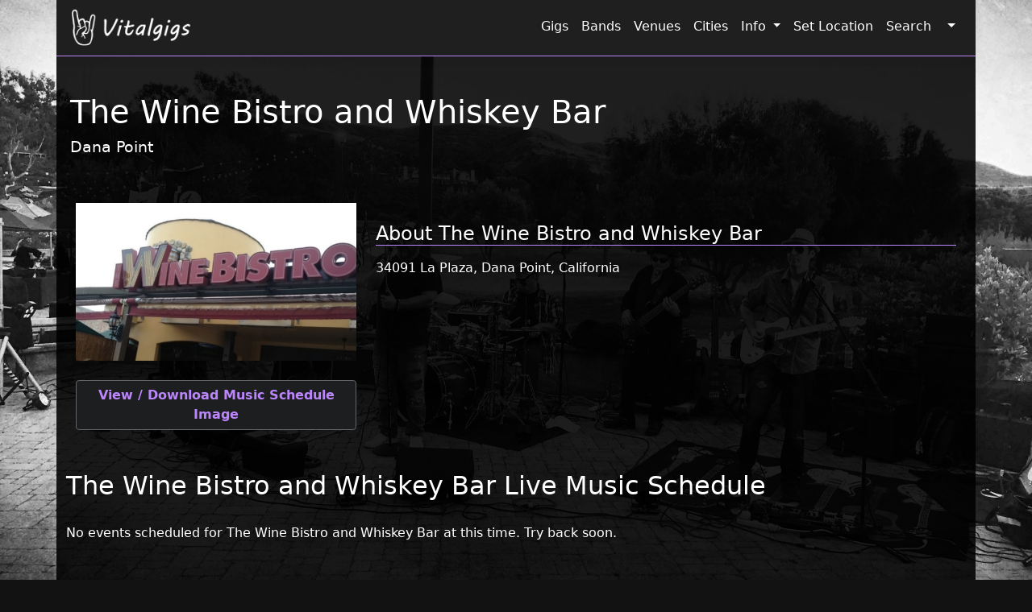

--- FILE ---
content_type: text/html; charset=utf-8
request_url: https://vitalgigs.com/venues/the-wine-bistro-and-whiskey-bar
body_size: 29499
content:

<!DOCTYPE html>
<html lang="en" xmlns="http://www.w3.org/1999/xhtml" xmlns:fb="http://ogp.me/ns/fb#">
<head>
    <title>Vitalgigs ~ The Wine Bistro and Whiskey Bar Live Music Schedule</title>
    <meta charset="utf-8" />
    <meta name="viewport" content="width=device-width, initial-scale=1.0, maximum-scale=1.0, user-scalable=no">
    <meta http-equiv="ScreenOrientation" content="autoRotate:disabled">


    <meta property="og:image" content="https://www.vitalgigs.com/images/venues/uploads/0fffd86f-12c5-44ac-af87-907b25e25d98_profilePic.jpg" />
    <meta property="og:image:width" content="384" />
    <meta property="og:image:height" content="384" />

    <meta property="og:type" content="website" />
    <meta property="og:title" content="The Wine Bistro and Whiskey Bar Live Music Schedule ~ Vitalgigs" />
    <meta property="og:description" content="" />    



    <link href="https://cdn.jsdelivr.net/npm/bootstrap@5.0.2/dist/css/bootstrap.min.css" rel="stylesheet" integrity="sha384-EVSTQN3/azprG1Anm3QDgpJLIm9Nao0Yz1ztcQTwFspd3yD65VohhpuuCOmLASjC" crossorigin="anonymous">
    <link rel="stylesheet" href="https://cdn.jsdelivr.net/npm/bootstrap-icons@1.5.0/font/bootstrap-icons.css">
    <link rel="stylesheet" href="https://cdnjs.cloudflare.com/ajax/libs/cropperjs/1.5.12/cropper.css" />
    <link href="/css/select2.css" rel="stylesheet" />
    <link href="/css/bootstrap-datetimepicker.css" rel="stylesheet" />
    <link rel="stylesheet" href="/css/modals.css" />
    <link rel="stylesheet" href="/css/site.css" />
    <link rel="stylesheet" href="/css/mobile.css" />

    <link rel="apple-touch-icon" sizes="180x180" href="/images/apple-touch-icon.png">
    <link rel="icon" type="image/png" sizes="32x32" href="/images/favicon-32x32.png">
    <link rel="icon" type="image/png" sizes="16x16" href="/images/favicon-16x16.png">
    <link rel="manifest" href="/images/site.webmanifest">
    <link rel="mask-icon" href="/images/safari-pinned-tab.svg" color="#5bbad5">
    <meta name="msapplication-TileColor" content="#da532c">
    <meta name="theme-color" content="#ffffff">

    

    <!-- Fonts -->
    <link href='https://fonts.googleapis.com/css?family=Finger+Paint' rel='stylesheet' type='text/css'>
    <link href='https://fonts.googleapis.com/css?family=Poppins:400,500,600' rel='stylesheet' type='text/css'>
    <link href='https://fonts.googleapis.com/css?family=Ubuntu:400,400italic' rel='stylesheet' type='text/css'>

    <script src="https://kit.fontawesome.com/61a7b9074e.js" crossorigin="anonymous"></script>

        <script>
            (function (i, s, o, g, r, a, m) {
                i['GoogleAnalyticsObject'] = r; i[r] = i[r] || function () {
                    (i[r].q = i[r].q || []).push(arguments)
                }, i[r].l = 1 * new Date(); a = s.createElement(o),
                    m = s.getElementsByTagName(o)[0]; a.async = 1; a.src = g; m.parentNode.insertBefore(a, m)
            })(window, document, 'script', 'https://www.google-analytics.com/analytics.js', 'ga');

            ga('create', 'UA-105378828-1', 'auto');
            ga('send', 'pageview');

        </script>


    

</head>
<body>

    <header class="">

        <nav class="container navbar navbar-expand-sm navbar-toggleable-sm bg-nav-grey border-bottom box-shadow">
                <a class="navbar-brand" href="/"><img src="/images/vitalgigsLogo4.png" style="max-width: 165px;" alt="Vitalgigs Logo" /></a>

                <button class="navbar-toggler collapsed" type="button" data-bs-toggle="collapse" data-bs-target=".navbar-collapse" aria-controls="navbarSupportedContent"
                        aria-expanded="false" aria-label="Toggle navigation">
                    <i class="fas fa-ellipsis-v text-vg-theme"></i>
                </button>
                <button class="navbar-toggler text-vg-theme" data-open-site-drawer="search">
                    <i class="fas fa-search"></i>
                </button>
                <button class="navbar-toggler text-vg-theme" data-open-site-drawer="location">
                    <i class="fas fa-map-marker"></i>
                </button>

                <div class="navbar-collapse collapse d-sm-inline-flex justify-content-between">
                    <ul class="navbar-nav flex-grow-1">
                        <li class="nav-item"><a class="nav-link text-vg-theme" href="/events/"><i class="fas fa-address-card"></i> Gigs</a></li>
                        <li class="nav-item"><a class="nav-link text-vg-theme" href="/bands/"><i class="fas fa-users"></i> Bands</a></li>
                        <li class="nav-item"><a class="nav-link text-vg-theme" href="/venues/"><i class="fas fa-building"></i> Venues</a></li>
                        <li class="nav-item"><a class="nav-link text-vg-theme" href="/live-music"><i class="fas fa-map-marked-alt"></i> Cities</a></li>
                        <li class="nav-item dropdown">
                            <a class="nav-link dropdown-toggle" href="#" id="navbarDropdown" role="button" data-bs-toggle="dropdown" aria-expanded="false">
                                <i class="fas fa-info-circle"></i> Info
                            </a>
                            <ul class="dropdown-menu" aria-labelledby="navbarDropdown">
                                <li><a class="dropdown-item" href="/Home/Contact"><i class="fas fa-comments"></i> Contact</a></li>
                                <li><a class="dropdown-item" href="#"><i class="fas fa-question-circle"></i> About</a></li>
                            </ul>
                        </li>
                        <li class="nav-item">
                                    <a class="nav-link text-vg-theme" data-open-site-drawer="location" data-target="" href="#"><i class="fas fa-map-marker"></i> Set Location</a>
                        </li>
                        <li class="nav-item"><a class="nav-link text-vg-theme" data-open-site-drawer="search" href="#"><i class="fas fa-search"></i> Search</a></li>

                    </ul>
                    

<ul class="navbar-nav">
        <li class="nav-item dropdown">
            <a class="nav-link dropdown-toggle" href="#" id="navbarDropdown" role="button" data-bs-toggle="dropdown" aria-expanded="false">
                <i class="fas fa-user"></i>
            </a>
            <ul class="dropdown-menu" aria-labelledby="navbarDropdown">
                <li class="nav-item">
                    <a class="dropdown-item text-vg-theme" href="/Identity/Account/Register"><i class="fas fa-user-plus"></i> Register</a>
                </li>
                <li class="nav-item">
                    <a class="dropdown-item text-vg-theme" href="/Identity/Account/Login"><i class="fas fa-user-circle"></i> Login</a>
                </li>
            </ul>
        </li>
</ul>

                </div>
            

<div data-site-drawer class="site-modal transform">

    <!-- <div class="loader">Loading...</div> -->
    <div class="spinner">
        <div class="rect1"></div>
        <div class="rect2"></div>
        <div class="rect3"></div>
        <div class="rect4"></div>
        <div class="rect5"></div>
    </div>


    <!-- Search Modal -->
    <div data-search-modal class="header-drawer-container search-drawer">
        <div class="modal-header">
            <button type="button" class="close close-site-drawer text-vg-theme" aria-label="Close">
                <i class="fas fa-times-circle"></i>
            </button>
            <h5 data-event-title class="modal-title">Looking for something?</h5>
            <div>
                <small id="" class="form-text">Go ahead... Search for Gigs, Bands, or Venues</small>
            </div>

        </div>
        <div class="modal-body">

            <div class="row">
                <div class="col-12">
                    <div class="form-group row">
                        <div class="col-12 col-md-4">
                            <input type="text" class="form-control" id="search-input" aria-describedby="Search" placeholder="Search...">
                        </div>                       

                    </div>
                    <div class="form-group mt-5">
                        <h4>Results</h4>
                        <div class="row search-list-container">
                            <div class="col-12 col-md-4">
                                <p class="border-bottom">Gigs</p>
                                <div data-results-gigs></div>
                                <div class="mb-2" data-no-gig-results>No Gigs Found</div>
                            </div>
                            <div class="col-12 col-md-4">
                                <p class="border-bottom">Bands</p>
                                <div data-results-bands></div>
                                <div class="mb-2" data-no-band-results>No Bands Found</div>
                            </div>
                            <div class="col-12 col-md-4">
                                <p class="border-bottom">Venues</p>
                                <div data-results-venues></div>
                                <div class="mb-2" data-no-venue-results>No Venues Found</div>
                            </div>

                        </div>
                    </div>
                </div>
            </div>

        </div>
        <div class="site-modal-footer">

            <!--<button type="button" class="btn btn-primary">Save changes</button>-->
        </div>
    </div>

    <!-- Location Modal -->
    <div data-location-modal class="header-drawer-container location-drawer">
        <div class="modal-header">
            <button type="button" class="close close-site-drawer text-vg-theme" aria-label="Close">
                <i class="fas fa-times-circle"></i>
            </button>
            <h5 data-event-title class="modal-title">Set your location</h5>
            <div>
                <small id="zipHelp" class="form-text text-muted">Enter your zipcode so we can find live music near you.</small>
            </div>

        </div>
        <div class="modal-body">

            <div class="row">
                <div class="col-sm-3">
                    <div class="form-group">
                        <label for="locationZip">Zipcode</label>
                        <input type="number" value="" class="form-control" id="locationZip" aria-describedby="zipHelp" placeholder="zipcode">

                    </div>
                    <div class="form-group mt-5">
                        <h4>Current City:</h4>
                        <div class="">
                            <p data-city-name class="form-control-static">
                                            <span>No city saved. Dana Point set as default.</span>
                            </p>
                        </div>
                    </div>
                </div>
                <div class="col-sm-3">
                    <div class="form-group">
                        <label for="miles">Miles from zipcode</label>
                        <select class="form-control" id="distance" name="distance">
                            <option value="20" selected>20 miles</option>
                            <option value="1">1</option>
                            <option value="3">3</option>
                            <option value="5">5</option>
                            <option value="10">10</option>
                            <option value="15">15</option>
                        </select>
                    </div>

                </div>

            </div>


        </div>
        <div class="site-modal-footer">            
            <button data-clear-location type="button" class="btn btn-primary">Clear Location</button>
            <button data-save-location type="button" class="btn btn-primary">Save</button>
            <button type="button" class="btn btn-primary close-site-drawer">Close</button>
            <!--<button type="button" class="btn btn-primary">Save changes</button>-->
        </div>
    </div>

    <!-- Event Modal -->
    <div data-event-modal class="header-drawer-container event-drawer">
        <div class="modal-header">
            <button type="button" class="close close-site-drawer text-vg-theme" aria-label="Close">
                <i class="fas fa-times-circle"></i>
            </button>
            <h5 data-event-title class="modal-title"></h5>
            <span data-event-venue class="modal-title-venue"></span>
            <br />
            <span data-event-city class="model-title-city"></span>
        </div>
        <div class="modal-body">
            <div class="row">
                <div class="col-sm-6">
                    <div class="artists-info">
                        <div class="time">
                            <h4 class="mt-2" data-event-month-name></h4>
                        </div>
                        <!-- <span data-event-artst></span> -->
                        <!--<span data-event-venue></span>-->
                        <span data-event-startTime></span>
                        <span data-event-endTime></span>
                        <!--<div class="button">-->
                        <!--<a href="#" class="btn btn-primary">View Event</a>-->
                        <!--</div>-->
                    </div>

                </div>
                <div class="col-sm-6">
                    <div class="row">
                        <div class="col-6">
                            <img class="w-100" data-venue-img src="" alt="Image">
                        </div>
                        <div class="col-6">
                            <img class="w-100" data-artst-img src="" />
                        </div>

                    </div>
                </div>
            </div>

        </div>
        <div class="site-modal-footer">
            <a data-event-page-link href="" class="btn btn-primary">
                Visit Event Page
            </a>
            <button type="button" class="close-site-drawer btn btn-primary">Close</button>
            <!--<button type="button" class="btn btn-primary">Save changes</button>-->
        </div>
    </div>
    <!-- /.modal-content -->
    <!-- Artist Modal -->
    <div data-artist-modal class="header-drawer-container artist-drawer">
        <div class="modal-header">
            <button type="button" class="close close-site-drawer text-vg-theme" aria-label="Close">
                <i class="fas fa-times-circle"></i>
            </button>
            <h5 data-artist-title class="modal-title"></h5>
            <p data-artist-genre></p>
        </div>
        <div class="modal-body">

            <div class="row">
                <div class="d-none d-md-block col-12 col-md-5">
                    <div class="artist">
                        <!-- <div class="artists-overlay"></div> -->
                        <div class="upcoming-image">
                            <img data-artist-img class="img-responsive" src="" alt="Image">
                        </div>
                        <div class="artists-info">

                        </div>
                    </div>
                </div>
                <div class="col-12 col-sm-7">
                    <h4 class="mt-2">Music Schedule</h4>
                    <div class="event-list-container">
                        <table class="table artist-events-table">
                            <thead class="thead-default">
                                <tr>
                                    <!--<th>#</th>-->
                                    <th>Venue</th>
                                    <th>Date</th>
                                    <th>Time</th>
                                </tr>
                            </thead>
                            <tbody></tbody>
                        </table>
                        <p class="no-events-scheduled">No events scheduled for this artist.</p>
                    </div>
                </div>
            </div>

        </div>
        <div class="site-modal-footer">
            <a data-artist-page-link href="" class="btn btn-primary">
                Visit Band Page
            </a>
            <button type="button" class="btn btn-primary close-site-drawer">Close</button>
        </div>
    </div>
    <!-- /.modal-content -->
    <!-- Venue Modal -->
    <div data-venue-modal class="header-drawer-container venue-drawer">
        <div class="modal-header">
            <button type="button" class="close close-site-drawer text-vg-theme" aria-label="Close">
                <i class="fas fa-times-circle"></i>
            </button>
            <h5 data-venue-title class="modal-title"></h5>
            <p data-venue-title-city class=""></p>
        </div>
        <div class="modal-body">
            <div class="row">
                <div class="d-none d-md-block col-12 col-md-5">
                    <div class="artist">
                        <div class="artists-overlay"></div>
                        <div class="upcoming-image">
                            <img data-venue-img class="img-responsive" src="" alt="Image">
                        </div>
                        <!--<div class="artists-info mt-5">
                            <h4 data-venue-name></h4>

                            <span data-venue-address></span>-->
                        <!--<span data-event-venue></span>-->
                        <!--</div>-->
                    </div>
                </div>
                <div class="col-12 col-md-7">
                    <h4 class="mt-2">Music Schedule</h4>
                    <div class="event-list-container">
                        <table class="table venue-events-table">
                            <thead class="thead-default">
                                <tr>
                                    <!--<th>#</th>-->
                                    <th>Artist</th>
                                    <th>Date</th>
                                    <th>Time</th>
                                </tr>
                            </thead>
                            <tbody></tbody>
                        </table>
                        <p class="no-events-scheduled">No events scheduled for this venue.</p>
                    </div>
                </div>
            </div>

        </div>
        <div class="site-modal-footer">
            <a data-venue-page-link href="" class="btn btn-primary">
                Visit Venue Page
            </a>
            <button type="button" class="btn btn-primary close-site-drawer">Close</button>

        </div>
    </div>
    <!-- /.modal-content -->

</div>

        </nav>


    </header>
    <main role="main">
        <div class="container container-bg">
            



<div class="page">
    <div class="sub-page-header">
        <h1>The Wine Bistro and Whiskey Bar</h1>
        <h3>Dana Point</h3>
    </div>

    <div class="">
        <div class="container">
            <div class="row">
                <div class="col-12 col-md-4">
                    <img class="w-100" src="/wwwroot/images/venues/uploads/0fffd86f-12c5-44ac-af87-907b25e25d98_profilePic.jpg?w=600" />
                    <button type="button" class="btn btn-primary mt-4 w-100" data-bs-toggle="modal" data-bs-target="#exampleModal">
                        View / Download Music Schedule Image
                    </button>
                </div>
                <div class="col-12 col-md-8">
                    <h4 class="mt-4 border-bottom">About The Wine Bistro and Whiskey Bar</h4>
                    <p class="font-weight-bold"></p>
                    <p></p>
                    <p> <i class="fas fa-map"></i> 34091 La Plaza, Dana Point, California</p>

                </div>
            </div><!-- row -->
        </div><!-- container fluid -->

        <div class="schedule-section">
            <div class="section-title">
                <h2>The Wine Bistro and Whiskey Bar Live Music Schedule</h2>
            </div>
            <div class="schedule">
                    <p>No events scheduled for The Wine Bistro and Whiskey Bar at this time. Try back soon.</p>

            </div>
        </div><!-- schedule section -->
    </div>


</div>


<!-- Modal -->
<div class="modal fade" id="exampleModal" tabindex="-1" aria-labelledby="exampleModalLabel" aria-hidden="true">
    <div class="modal-dialog">
        <div class="modal-content">
            <div class="modal-header">
                <button type="button" class="btn-close  text-vg-theme" data-bs-dismiss="modal" aria-label="Close"><i class="fas fa-times-circle" aria-hidden="true"></i></button>
                <h5 class="modal-title" id="exampleModalLabel">Live Music Schedule Image</h5>

            </div>
            <div class="modal-body">
                <p><span class="text-vg-theme">NOTE: </span> If the background image is missing, refresh the page and it should reappear. Little bug, we're working on it.</p>
                <div class="text-center m-2" style="">
                    <div class="">
                        <canvas id="artistCanvasImg"  width="345" height="345"></canvas>
                    </div>
                </div>

            </div>
            <div class="modal-footer">
                <button type="button" class="btn btn-secondary" data-bs-dismiss="modal">Close</button>
                <button style="" class="btn btn-primary" onclick="downloadimage()" role="button">
                    Download Music Schedule Image
                </button>
            </div>
        </div>
    </div>
</div>




        </div>        
    </main>
    
    

<footer class="vg-border-top footer text-muted container">
    <div class="">       

        <div class="row">
            <div class="col-6 col-md-4">
                &copy; 2026 - VitalGigs 
            </div>
            <div class="col-6 col-md-4 text-center">
                <p style="font-size: 30px; color: #808080"><a target="_blank" href="https://www.instagram.com/vitalgigs/"><i class="fab fa-instagram"></i></a> <a target="_blank" href="https://www.facebook.com/vitalgigs"><i class="fab fa-facebook"></i></a></p>
            </div>

        </div>
    </div>
</footer>



    <script src="/lib/jquery/dist/jquery.min.js"></script>
    <script src="https://cdn.jsdelivr.net/npm/bootstrap@5.0.2/dist/js/bootstrap.bundle.min.js" integrity="sha384-MrcW6ZMFYlzcLA8Nl+NtUVF0sA7MsXsP1UyJoMp4YLEuNSfAP+JcXn/tWtIaxVXM" crossorigin="anonymous"></script>
    <script src="/js/jquery.backstretch.js"></script>
    <script src="/js/bootstrap-datetimepicker.js"></script>
    <script src="/js/jquery.cookie.js"></script>
    <script src="/js/moment.min.js"></script>

    <script src="https://cdnjs.cloudflare.com/ajax/libs/cropperjs/1.5.12/cropper.js"></script>

    <script src="https://cdnjs.cloudflare.com/ajax/libs/select2/4.0.7/js/select2.min.js"></script>
    <script src="/js/site.js?v=Dvz9i-E4ASJCGdrQr0nupE8QEkJUrFGJPIFgX9MI3eA"></script>
    
    <script>
        $(function () {
            //console.log("test");
            var canvas = document.getElementById("artistCanvasImg");
            //canvas.width = canvas.getBoundingClientRect().width;
            //canvas.height = canvas.getBoundingClientRect().height;


            // Output to Canvas without consideration of device pixel ratio
            //var naiveContext = $('#artistCanvasImg')[0].getContext('2d');
            //naiveContext.font = '16px Palatino';
            //naiveContext.fillText('Rothko is classified as an abstract expressionist.', 10, 20);

            // Output to Canvas, taking into account devices such as iPhone 4 with Retina Display
            var hidefCanvas = $('#artistCanvasImg')[0];
            var hidefContext = hidefCanvas.getContext('2d');

            if (window.devicePixelRatio) {
                var hidefCanvasWidth = $(hidefCanvas).attr('width');
                var hidefCanvasHeight = $(hidefCanvas).attr('height');
                var hidefCanvasCssWidth = hidefCanvasWidth;
                var hidefCanvasCssHeight = hidefCanvasHeight;

                $(hidefCanvas).attr('width', hidefCanvasWidth * window.devicePixelRatio);
                $(hidefCanvas).attr('height', hidefCanvasHeight * window.devicePixelRatio);
                $(hidefCanvas).css('width', hidefCanvasCssWidth);
                $(hidefCanvas).css('height', hidefCanvasCssHeight);
                hidefContext.scale(window.devicePixelRatio, window.devicePixelRatio);
            }

            //hidefContext.font = "16px Palantino";
            //hidefContext.fillText("Rothko is classified as an abstract expressionist.", 10, 20);

            //canvas.width = 340;//horizontal resolution (?) - increase for better looking text
            //canvas.height = 340;//vertical resolution (?) - increase for better looking text
            //canvas.style.width = 340;//actual width of canvas
            //canvas.style.height = 340;//actual height of canvas
            //get DPI
            //let dpi = window.devicePixelRatio;
            //get canvas
            //let canvas = document.getElementById('myCanvas');
            //get context
            let ctx = canvas.getContext('2d');
            function fix_dpi() {
                //get CSS height
                //the + prefix casts it to an integer
                //the slice method gets rid of "px"
                let style_height = +getComputedStyle(canvas).getPropertyValue("height").slice(0, -2);
                //get CSS width
                let style_width = +getComputedStyle(canvas).getPropertyValue("width").slice(0, -2);
                //scale the canvas
                canvas.setAttribute('height', style_height * dpi);
                canvas.setAttribute('width', style_width * dpi);
            }

            //fix_dpi();

            //var ctx = canvas.getContext("2d");

            //background Image
            var image = new Image();
            var vgLogo = new Image();
            image.src = "../images/venues/uploads/0fffd86f-12c5-44ac-af87-907b25e25d98_profilePic.jpg";
            vgLogo.src = "/images/vitalgigsLogo4.png";
            console.log(image.width);
            console.log(image.height);
            //var image = document.getElementById("artist-img");
            console.log("canvas w: " + canvas.width + " canvas h: " + canvas.height + " image w: " + image.width + " image H: " + image.height);
            //console.log(340 * image.width / image.height, canvas.height);
            var imagex = 345 * image.width / image.height;
            var CHW = canvas.width;
            var CH = canvas.height;
            var CW = canvas.width;
            imagex = imagex - 345;
            imagex = imagex / 2;
            imagex = "-" + imagex;
            console.log("imagex " + imagex);
            //ctx.drawImage(image, 0, 0, 340, 340 * canvas.height / canvas.width);
            //ctx.drawImage(image, 0, 0, 150, 150 * image.height / image.width);
            ctx.drawImage(image, imagex, 0, 345 * image.width / image.height, 345);


            // transparent overlay
            ctx.globalAlpha = 0.75;
            ctx.fillSytle = "black";
            ctx.fillRect(0, 0, CHW, CHW);
            ctx.globalAlpha = .95;

            ctx.drawImage(vgLogo, 235, 308, 100, 30);
            ctx.fillStyle = "white";
            var venueNameLength = "31";
            //console.log(venueNameLength);
            ctx.font = "25px Verdana";
            if (venueNameLength > 22) {
                ctx.font = "20px Verdana";
            }

            ctx.fillText("The Wine Bistro and Whiskey Bar", 12, 40, CHW);

            ctx.fillStyle = "white";
            ctx.font = "12px Verdana";
            ctx.fillText("Music Schedule | Dana Point", 12, 57, CHW);

            //ctx.fillStyle = "white";
            //ctx.font = "16px Arial";
            //ctx.fillText("vitalgigs.com", 244, 345 - 10);





                    ctx.font = "14px Verdana";
                ctx.fillText("No events scheduled for The Wine Bistro and Whiskey Bar.", 10, 125, 300);
                

            //var dataURL = canvas.toDataURL();

            // set canvasImg image src to dataURL
            // so it can be saved as an image
            //document.getElementById('canvasImg').src = dataURL;
            //draw(x, y, width, height)

            //0, 0, 100, 100 * imageObj.height / imageObj.width




    });

    function downloadimage() {
        console.log("download");
        var canvas = document.getElementById("artistCanvasImg");
        image = canvas.toDataURL("image/png", 1.0).replace("image/jpeg", "image/octet-stream");
        var link = document.createElement('a');
        link.download = "the-wine-bistro-and-whiskey-bar-music-schedule.png";
        link.href = image;
        link.click();
    }

    </script>

</body>
</html>


--- FILE ---
content_type: text/css
request_url: https://vitalgigs.com/css/modals.css
body_size: 8673
content:
    
    
   .navbar .container {
       position: relative;
   }

.site-modal {
    /*position: absolute;
    top: 65px;
    left: 0px;*/
    width: 100%;
    /* max-width: 700px; */
    /* width: 500px; */
    /* margin-left: -350px; */
    overflow: hidden;
    height: 0px;
    background-color: rgba(0, 0, 0, 0.94);
    border: 0px solid #bb86fc;
    border-top: none;
    border-bottom: none;
    color: white;
    display: block;
}

    .site-modal button.close {
        float: right;
        background: none;
        border: none;
        color: #bb86fc;
        /*color: white;*/
        font-size: 28px;
        margin: -15px -10px 0 0;
    }

    .transform {
        -webkit-transition: all 1s ease;  
        -moz-transition: all 1s ease;  
        -o-transition: all 1s ease;  
        -ms-transition: all 1s ease;  
        transition: all 1s ease;
      }

.transform-active {
    /* background-color: #45CEE0; */
    /* display: block; */
    height: 605px;
    border-bottom: 0px solid #bb86fc;
    /* border-top: 1px solid #00aeef; */
    /* width: 200px; */
}

.modal-header {
    display: block;
    flex-shrink: 0;
    align-items: center;
    justify-content: space-between;
    padding: 1rem 1rem;
    border-bottom: 1px solid #bb86fc;
    border-top-left-radius: calc(.3rem - 1px);
    border-top-right-radius: calc(.3rem - 1px);
}


      .header-drawer-container{
          display: none;
          position: relative;
          height: 100%;
          padding: 20px 20px 0 20px;
          
      }
      .site-modal-footer{
          position: absolute;
          bottom: 100px;
          right: 25px;
          /*margin: 25px;*/
      }


.upload-img-container {
    max-width: 700px;
    max-height: 600px;
    margin: 0 auto;
    overflow-y: scroll;
}

.modal-footer {
    display: flex;
    flex-wrap: wrap;
    flex-shrink: 0;
    align-items: center;
    justify-content: flex-end;
    padding: .75rem;
    border-top: 1px solid #bb86fc;
    border-bottom-right-radius: calc(.3rem - 1px);
    border-bottom-left-radius: calc(.3rem - 1px);
}

      /** Spinner loader **/

      .loader,
.loader:before,
.loader:after {
  border-radius: 50%;
  width: 2.5em;
  height: 2.5em;
  -webkit-animation-fill-mode: both;
  animation-fill-mode: both;
  -webkit-animation: load7 1.8s infinite ease-in-out;
  animation: load7 1.8s infinite ease-in-out;
}
.loader {
    color: #bb86fc;
    font-size: 10px;
    margin: 200px auto;
    position: relative;
    text-indent: -9999em;
    -webkit-transform: translateZ(0);
    -ms-transform: translateZ(0);
    transform: translateZ(0);
    -webkit-animation-delay: -0.16s;
    animation-delay: -0.16s;
}
.loader:before,
.loader:after {
  content: '';
  position: absolute;
  top: 0;
}
.loader:before {
  left: -3.5em;
  -webkit-animation-delay: -0.32s;
  animation-delay: -0.32s;
}
.loader:after {
  left: 3.5em;
}
@-webkit-keyframes load7 {
  0%,
  80%,
  100% {
    box-shadow: 0 2.5em 0 -1.3em;
  }
  40% {
    box-shadow: 0 2.5em 0 0;
  }
}
@keyframes load7 {
  0%,
  80%,
  100% {
    box-shadow: 0 2.5em 0 -1.3em;
  }
  40% {
    box-shadow: 0 2.5em 0 0;
  }
}

/*** Spinner 2 ***/

.spinner {
    margin: 250px auto;
    width: 50px;
    height: 60px;
    text-align: center;
    font-size: 10px;
  }

    .spinner > div {
        background-color: #bb86fc;
        height: 100%;
        width: 7px;
        display: inline-block;
        -webkit-animation: sk-stretchdelay 1.2s infinite ease-in-out;
        animation: sk-stretchdelay 1.2s infinite ease-in-out;
    }
  
  .spinner .rect2 {
    -webkit-animation-delay: -1.1s;
    animation-delay: -1.1s;
  }
  
  .spinner .rect3 {
    -webkit-animation-delay: -1.0s;
    animation-delay: -1.0s;
  }
  
  .spinner .rect4 {
    -webkit-animation-delay: -0.9s;
    animation-delay: -0.9s;
  }
  
  .spinner .rect5 {
    -webkit-animation-delay: -0.8s;
    animation-delay: -0.8s;
  }
  
  @-webkit-keyframes sk-stretchdelay {
    0%, 40%, 100% { -webkit-transform: scaleY(0.4) }  
    20% { -webkit-transform: scaleY(1.0) }
  }
  
  @keyframes sk-stretchdelay {
    0%, 40%, 100% { 
      transform: scaleY(0.4);
      -webkit-transform: scaleY(0.4);
    }  20% { 
      transform: scaleY(1.0);
      -webkit-transform: scaleY(1.0);
    }
  }

/*** styles for content ***/

.header-drawer-container .artist img {
    /* width: 100%; */
    height: auto;
    max-width: 100%;
    max-height: 100%;
}

.header-drawer-container .thumb-nail-img{
    width: auto;
    height: 100%;
    max-width: 100%;
    max-height: 100%;
}

.modal-title {
    /* color: white; */
    font-size: 25px;
    margin: 10px;
    }

.header-drawer-container .modal-title {
    /* color: white; */
    font-size: 25px;
    margin: 10px 0px;;
}

.header-drawer-container .modal-title-venue{
    font-size: 20px;
}

.header-drawer-container .modal-title-city{
    font-size: 16px;
}
    
.header-drawer-container .image-overlay {
    position: absolute;
    top: 0;
    left: 0;
    width: 100%;
    height: 100%;
    /*background-color: rgba(157, 152, 160, 0.6);*/
    background-color: rgba(0, 0, 0, 0.35);
}

.header-drawer-container h1 {
    font-family: 'Poppins', sans-serif;
}

.header-drawer-container .table>tbody>tr>td, .table>tbody>tr>th, .table>tfoot>tr>td, .table>tfoot>tr>th, .table>thead>tr>td, .table>thead>tr>th {
    padding: 8px;
    line-height: 1.42857143;
    vertical-align: top;
    border-top: 0px solid #5d5d5d;
}

.header-drawer-container .table>thead>tr>th {
    vertical-align: bottom;
    border-bottom: 2px solid #5d5d5d;
}

.event-drawer .artists-info {
    /* bottom: -4px; */
    padding: 0px;
    padding-bottom: 15px;
    position: unset;
}

.header-drawer-container .event-list-container{
    overflow-x: unset;
    overflow-y: auto;
    height: 500px;
    }

    .navbar-header .close-site-drawer {
        color: white;
        font-size: 40px;
        margin-top: 10px;
        margin-right: 25px;
        opacity: .8;
    }

    .mobile-show{
        display: none;
    }

    .temp-hide{
        display: none;
    }

    .header-drawer-container .artist .venue-logo {
        /* width: 95px; */
        height: 110px;
        position: absolute;
        top: 4px;
        left: 4px;
        overflow-y: hidden;
        max-width: 225px;
    }
    

/*** Mobile **/

@media (max-width: 479px) {

    .site-modal {
        top: 50px;
        left: 0px;

    }

    .upload-img-container {
        max-width: 100%;
        max-height: 450px;
        margin: 0 auto;
        overflow-y: scroll;
    }

    .transform-active {
        /* background-color: #45CEE0; */
        /* display: block; */
        height: calc(100vh - 50px);
        /* border-top: 1px solid #00aeef; */
        /* width: 200px; */
      }

    .modal-title {
        font-size: 20px;
    }

    .header-drawer-container .table>tbody>tr>td, .table>tbody>tr>th, .table>tfoot>tr>td, .table>tfoot>tr>th, .table>thead>tr>td, .table>thead>tr>th {
        padding: 5px;
        line-height: 1.3;
        vertical-align: top;
    }

    .events-table tbody {
        font-size: 11px;
    }

/*    .btn.btn-primary {
        font-size: 12px;
        color: #000;
        border: 1px solid #9e9e9e;
        padding-left: 12px;
        padding-right: 12px;
        padding-top: 8px;
        padding-bottom: 6px;
        font-weight: 600;
        text-align: center;
        background-color: #fff;
        text-transform: uppercase;
        position: relative;
        z-index: 1;
    }*/

    .header-drawer-container {
        padding: 0px;
    }

    .site-modal-footer {
        bottom: 190px;

    }

    .header-drawer-container .modal-header .close {
      margin-top: -12px;
      margin-right: -16px;
      font-size: 26px;
  }

  .event-drawer .artist {
    margin-bottom: 10px;
    height: auto;
    background: black;
}

.event-drawer .artists-info {
    /* bottom: -4px; */
    padding: 0px;
    padding-bottom: 15px;
    position: unset;
}

    .header-drawer-container .event-list-container,
    .header-drawer-container .search-list-container {
        overflow: scroll;
        height: 400px;
    }

    /*test*/

.temp-hide{
    display: none;
}

.navbar-header .mobile-show{
    display: block;
}

.navbar-header .mobile-hide,
.header-drawer-container .mobile-hide{
    display: none;
}

}


@media (min-width: 479px) {


}

--- FILE ---
content_type: text/css
request_url: https://vitalgigs.com/css/site.css
body_size: 15844
content:
/* Please see documentation at https://docs.microsoft.com/aspnet/core/client-side/bundling-and-minification
for details on configuring this project to bundle and minify static web assets. */


/* COLORS */

.colors {
    color: #000000;
    color: #2D2D2D;
    color: #ABABAB;
    color: #634271;
    /* Other */
    color: #1d1e1f;
    color: #202124;
    color: #3b4042;
    color: #606368;
    color: #b64fc8;
    color: #bb86fc;    
    color: #e980fc;
    color: #ffb2ff;
    color: #FFFFFF;
}

.container {
    /*padding: 0 15px;*/
}

.container-bg {
    background-color: rgba(0, 0, 0, 0.88);
    min-height: 100vh;
    padding-bottom: 15px;
    /*padding: 65px 0; */
}

main {
    padding-top: 65px;
    width: 100%;
}

header{
    position: fixed;
    width: 100%;
    z-index: 1000;
}

.alert-danger {
    color: #cc0000;
    background-color: black;
    border-color: #cc0000;
    font-weight: bold;
    padding: 10px;
}

.alert-success {
    color: #00c02a;
    background-color: black;
    border-color: #00c02a;
    font-weight: bold;
    padding: 10px;
}

.navbar-brand {
    padding: 0px;
}

a.navbar-brand {
  white-space: normal;
  text-align: center;
  word-break: break-all;
}

.navbar {    
    position: relative;
    /*display: flex;*/
    display: block;
    flex-wrap: wrap;
    align-items: center;
    justify-content: space-between;
     padding-top: .5rem; 
     padding-bottom: .5rem; 
}

.navbar-toggler {
    padding: .25rem .75rem;
    font-size: 1.25rem;
    line-height: 1;
    background-color: transparent;
    border: 1px solid transparent;
    border-radius: .25rem;
    transition: box-shadow .15s ease-in-out;
    float: right;
    margin: 10px 6px 0 0;
}

.small-text {
    font-size: .9rem;
    font-weight: normal;
    font-style: italic;
}

.font-weight-bold{
    font-weight: bold;
}

.validation-summary-errors {
    background-color: #1f1f1f;
    padding: 10px;
    font-weight: bold;
}

    .validation-summary-errors ul {
        margin-bottom: 3px;
    }

    @media (min-width: 576px) {
        .navbar-expand-sm .navbar-collapse {
         /*display: inline-block !important; */
        /* flex-basis: auto; */
        float: right;
        padding: 5px 5px 0 0;
    }
}

/* Provide sufficient contrast against white background */
a {
    /*color: #bb86fc;*/
    /*color: #b64fc8;*/
    color: #ABABAB;
    
}

    a.link-color {
        color: #bb86fc;
        /*color: #558ad6;*/
    }

    a:hover {
        color: #bb86fc;
        color: #b64fc8;
        /*color: #558ad6;*/
    }

.nav-link:focus, .nav-link:hover {
    color: #bb86fc;
    /*color: #e980fc;*/
    /*color: #558ad6;*/
    
}

.text-vg-theme {
    color: #bb86fc;
    /*color: #e980fc;*/
    /*color: #558ad6;*/
}

.btn-primary {
    /*color: #b64fc8;*/
    color: #bb86fc;
    font-weight: bold;
    background-color: #1d1e1f;
    border-color: #606368;
    /*color: #558ad6;*/
}

    .btn-primary:hover {
        color: #b64fc8;
        background-color: #1d1e1f;
        border-color: #606368;
    }

    .btn-check:focus + .btn-primary, .btn-primary:focus {
        color: #fff;
        background-color: #bb86fc;
        border-color: #bb86fc;
        box-shadow: 0 0 0 0.25rem rgb(49 132 253 / 50%);
        /*border-color: #558ad6;*/
    }

    .btn-primary.disabled, .btn-primary:disabled {
        color: #fff;
        background-color: #000000;
        border-color: #606368;
    }

.nav-pills .nav-link.active, .nav-pills .show > .nav-link {
    color: #fff;
    background-color: #bb86fc;
    /*background-color: #558ad6;*/
    border-color: #bb86fc;
    /*border-color: #558ad6;*/
}

.nav-link {
    display: block;
    padding: .5rem 1rem;
    color: white;
    /*color: #e980fc;*/
    text-decoration: none;
    transition: color .15s ease-in-out,background-color .15s ease-in-out,border-color .15s ease-in-out;
}

.nav-tabs .nav-item.show .nav-link, .nav-tabs .nav-link.active {
    color: White;
    background-color: black;
    /*border-color: #bb86fc #bb86fc #bb86fc;*/
    font-weight: bold;
    border: none;
    border-bottom: 3px solid #bb86fc;
    /*border-bottom: 3px solid #558ad6;*/
}

.nav-tabs {
    border-bottom: 1px solid #bb86fc;
    /*border-bottom: 1px solid #558ad6;*/
}

.bg-nav-grey {
    background-color: #1f1f1f;
}

.border-bottom {
    border-bottom: 1px solid #bb86fc !important;
    /*border-bottom: 1px solid #558ad6 !important;*/
}




/* Sticky footer styles
-------------------------------------------------- */
html {
    font-size: 14px;
    background-color: #121212;
    color: white;
}
@media (min-width: 768px) {
  html {
    font-size: 16px;
  }
}

.vg-border-top {
    border-top: 1px solid #bb86fc;
    /*border-top: 1px solid #558ad6;*/
}
.vg-border-bottom {
    border-bottom: 1px solid #bb86fc;
    /*border-bottom: 1px solid #558ad6;*/
}

.box-shadow {
  box-shadow: 0 .25rem .75rem rgba(0, 0, 0, .05);
}

button.accept-policy {
  font-size: 1rem;
  line-height: inherit;
}

/* Sticky footer styles
-------------------------------------------------- */
html {
  position: relative;
  min-height: 100%;
}

body {
    /* Margin bottom by footer height */
    /*margin-bottom: 60px;*/
    background: none !important;
    color: white;
}
.footer {
    /*position: absolute;*/
    bottom: 0;
    width: 100%;
    white-space: nowrap;
    line-height: 60px; /* Vertically center the text there */
    background-color: rgba(0, 0, 0, 0.94);
}


/*** Home Slider / Cards ***/

.carousel-inner {
    position: relative;
    width: 100%;
    overflow: hidden;
    height: 400px;
}

.carousel-item {
    height: 400px;
}

.carousel-item h1 {
    font-size: 46px;
    color: #fff;
    font-family: 'Finger Paint', cursive;
    margin-bottom: 40px;
    overflow: hidden;
}



.carousel-indicators [data-bs-target] {
    box-sizing: content-box;
    flex: 0 1 auto;
    width: 30px;
    height: 3px;
    padding: 0;
    margin-right: 3px;
    margin-left: 3px;
    text-indent: -999px;
    cursor: pointer;
    background-color: #bb86fc;
    /*background-color: #558ad6;*/ 
    background-clip: padding-box;
    border: 0;
    border-top: 10px solid transparent;
    border-bottom: 10px solid transparent;
    opacity: .5;
    transition: opacity .6s ease;
}

.carousel-indicators .active {
    opacity: 1;
}

.carousel-indicators {
    position: absolute;
    right: 0;
    bottom: -20px;
    left: 0;
    z-index: 2;
    display: flex;
    justify-content: center;
    padding: 0;
    margin-right: 15%;
    margin-bottom: 1rem;
    margin-left: 15%;
    list-style: none;
}


.home-view-all-btn{
    float: right;
}

.card {
    position: relative;
    display: flex;
    flex-direction: column;
    min-width: 0;
    word-wrap: break-word;
    background: #212121;
    background-clip: border-box;
    border: 1px solid rgba(0,0,0,.125);
    /*border: 1px solid black;*/
    border-radius: .25rem;
}

.card-image-container {
height: 170px;
overflow-y: hidden;
}

.card-img, .card-img-bottom, .card-img-top {
    width: 100%;
    height: auto;
}



.card-text {
    margin: 0px;
}

.card-body {
    flex: 1 1 auto;
    padding: .8rem .8rem;
}

.card-footer {
    /*padding: .2rem 1rem;*/
    background-color: rgba(0,0,0,.08);
    border-top: 1px solid rgba(0,0,0,.125);
}

.card-footer button{
    float: right;
}


span.step {
    background: #383838;
    border-radius: 0.9em;
    -moz-border-radius: 0.9em;
    -webkit-border-radius: 0.9em;
    color: #bb86fc;
    /*color: #558ad6;*/
    display: inline-block;
    font-weight: bold;
    line-height: 1.8em;
    margin-right: 5px;
    text-align: center;
    width: 1.8em;
}

.dropdown-menu {
    position: absolute;
    z-index: 1000;
    display: none;
    min-width: 10rem;
    padding: .5rem 0;
    margin: 0;
    font-size: 1rem;
    color: #212529;
    text-align: left;
    list-style: none;
    top: 100%;
    right: 0;
    width: 100%;
    min-width: 275px;
    padding-top: 10px;
    padding-bottom: 10px;
    background-color: #fff;
    background-clip: padding-box;
    border: 1px solid rgba(0,0,0,.15);
    border-radius: .25rem;
    background-color: rgba(0, 0, 0, 0.94);
    border: 1px solid #bb86fc;
    /*border: 1px solid #558ad6;*/
    -webkit-transform: translateY(-3px);
    -moz-transform: translateY(-3px);
    -ms-transform: translateY(-3px);
    -o-transform: translateY(-3px);
    transform: translateY(-3px);
    -webkit-transition: all 600ms;
    -moz-transition: all 600ms;
    -ms-transition: all 600ms;
    -o-transition: all 600ms;
    transition: all 600ms;
}

    .dropdown-menu[data-bs-popper] {
        top: 100%;
        left: unset;
        margin-top: 30px;
    }

.dropdown-item {
    display: block;
    width: 100%;
    padding: .25rem 1rem;
    clear: both;
    font-weight: 400;
    color: white;
    text-align: inherit;
    text-decoration: none;
    white-space: nowrap;
    background-color: transparent;
    border: 0;
}

    .dropdown-item.active, .dropdown-item:active {
        color: #fff;
        text-decoration: none;
        background-color: #b64fc8;
    }

    .dropdown-item:focus, .dropdown-item:hover {
        color: white;
        background-color: #bb86fc;
        /*background-color: #558ad6;*/
    }

.datetimepicker.dropdown-menu {
    /*background-color: ;*/
    margin-top: 8px;
    color: white;
    width: 300px;
}

.datetimepicker table {
    margin: 0 auto;
}

.site-modal {
    position: absolute;
    top: 70px;
    left: 0px;
    width: 100%;
    /* max-width: 700px; */
    /* width: 500px; */
    /* margin-left: -350px; */
    overflow: hidden;
    height: 0px;
    background-color: rgba(0, 0, 0, 0.94);
    border: 0px solid #bb86fc;
    border-top: none;
    border-bottom: none;
    color: white;
    display: block;
}

.modal-content {
    position: relative;
    display: flex;
    flex-direction: column;
    width: 100%;
    pointer-events: auto;
    background-color: #232323;
    background-clip: padding-box;
    border: 1px solid rgba(0,0,0,.2);
    border-radius: .3rem;
    outline: 0;
}

.btn-close {
    box-sizing: content-box;
    width: 1.4em;
    height: 1.4em;
    background: none;
    padding: .25em .25em;
    color: #bb86fc;
    /*color: #558ad6;*/
    border: 0;
    border-radius: .25rem;
    opacity: 1;
    float: right;
    font-size: 24px;
}

.progress-bar {
    display: flex;
    flex-direction: column;
    justify-content: center;
    overflow: hidden;
    color: #fff;
    text-align: center;
    white-space: nowrap;
    background-color: #bb86fc;
    /*background-color: #558ad6;*/
    transition: width .6s ease;
}

.transform-active {
    /* background-color: #45CEE0; */
    /* display: block; */
    height: 100vh;
    border-bottom: 0px solid #bb86fc;
    /*border-bottom: 0px solid #558ad6;*/
    /* border-top: 1px solid #00aeef; */
    /* width: 200px; */
}

.spinner {
    margin: 250px auto;
    width: 50px;
    height: 60px;
    text-align: center;
    font-size: 10px;
}

.header-drawer-container {
    display: none;
    position: relative;
    height: 100%;
    padding: 15px 15px 0 15px;
}

    .header-drawer-container .modal-body {
       /* overflow-y: scroll;*/

    }


/*** EDIT Pages ***/

.table{
    color: white;
}


/**** Sub Pages / All pages ****/

.sub-page-header{
    padding: 50px 5px;
}

.sub-page-header h3 {
    font-size: 1.2rem;
}

.section-title{
    padding: 50px 0 20px;
}

.vg-event-card-table {
    width: 100%;
}

    .vg-event-card-table tr:first-child {
        border-bottom: 1px solid #bb86fc;
        /*border-bottom: 1px solid #558ad6;*/
    }

    .vg-event-card-table td:first-child {
        width: 28px;
    }

    .vg-event-card-table td {
        padding: 8px 0;
    }


    /*** Forms ***/

    form .form-group{
        margin-bottom: 20px;
    }

    form button{
        margin-bottom: 20px;
    }


    /*** Schedule ***/

    .schedule table td{
        padding: 15px 10px;

    }

.table-dark {
    --bs-table-bg: none;
    --bs-table-striped-bg: #2c3034;
    --bs-table-striped-color: #fff;
    --bs-table-active-bg: #373b3e;
    --bs-table-active-color: #fff;
    --bs-table-hover-bg: #323539;
    --bs-table-hover-color: #fff;
    color: #fff;
    border-color: #373b3e;
}

.table-dark thead tr th{
    
}

.table > :not(:last-child) > :last-child > * {
    border-bottom-color: #bb86fc;
    /*border-bottom-color: #558ad6;*/
}

.schedule-date {
    font-size: 18px;    
    
    font-weight: 500;
}

.schedule-time {
    font-size: 20px;
    color: #bb86fc;
    /*color: #558ad6;*/
    font-weight: 500;
    margin: 0;
}


.datetimepicker table tr td.active:active, .datetimepicker table tr td.active:hover:active, .datetimepicker table tr td.active.disabled:active, .datetimepicker table tr td.active.disabled:hover:active, .datetimepicker table tr td.active.active, .datetimepicker table tr td.active:hover.active, .datetimepicker table tr td.active.disabled.active, .datetimepicker table tr td.active.disabled:hover.active {
    background-color: #bb86fc;
    /*background-color: #558ad6;*/
}

.datetimepicker table tr td.active, .datetimepicker table tr td.active:hover, .datetimepicker table tr td.active.disabled, .datetimepicker table tr td.active.disabled:hover,
.datetimepicker table tr td span.active, .datetimepicker table tr td span.active:hover, .datetimepicker table tr td span.active.disabled, .datetimepicker table tr td span.active.disabled:hover {
    background-color: #bb86fc;
    /*background-color: #558ad6;*/
    background-image: -moz-linear-gradient(top, #bb86fc, #b64fc8);
    background-image: -ms-linear-gradient(top, #bb86fc, #b64fc8);
    background-image: -webkit-gradient(linear, 0 0, 0 100%, from(#0088cc), to(#b64fc8));
    background-image: -webkit-linear-gradient(top, #bb86fc, #b64fc8);
    background-image: -o-linear-gradient(top, #bb86fc, #b64fc8);
    background-image: linear-gradient(to bottom, #bb86fc, #b64fc8);
    background-repeat: repeat-x;
    filter: progid:DXImageTransform.Microsoft.gradient(startColorstr='#0088cc', endColorstr='#0044cc', GradientType=0);
    border-color: #bb86fc #bb86fc #bb86fc;
    border-color: rgba(0, 0, 0, 0.1) rgba(0, 0, 0, 0.1) rgba(0, 0, 0, 0.25);
    filter: progid:DXImageTransform.Microsoft.gradient(enabled=false);
    color: #ffffff;
    text-shadow: 0 -1px 0 rgb(0 0 0 / 25%);
}

.datetimepicker table tr td.day:hover {
    background: #bb86fc;
    cursor: pointer;
}

.datetimepicker thead tr:first-child th:hover, .datetimepicker tfoot th:hover {
    background: #bb86fc;
}

.datetimepicker table tr td span.active:active, .datetimepicker table tr td span.active:hover:active, .datetimepicker table tr td span.active.disabled:active, .datetimepicker table tr td span.active.disabled:hover:active, .datetimepicker table tr td span.active.active, .datetimepicker table tr td span.active:hover.active, .datetimepicker table tr td span.active.disabled.active, .datetimepicker table tr td span.active.disabled:hover.active {
    background-color: #bb86fc;
}

.datetimepicker table tr td span:hover {
    background: #bb86fc;
}


/*** Form Elements  ***/

.form-check-input:checked {
    background-color: #bb86fc;
    border-color: #bb86fc;
}

.addTime{
    padding: .25rem 1rem !important;
}

--- FILE ---
content_type: text/css
request_url: https://vitalgigs.com/css/mobile.css
body_size: 2917
content:
body {
}



/*// X-Small devices (portrait phones, less than 576px)*/
/*// No media query for `xs` since this is the default in Bootstrap*/

/*// Small devices (landscape phones, 576px and up)*/
@media (max-width: 576px) {

    .container {
        /*padding: 0px 8px;*/
    }

    .sub-page-header {
        padding: 25px 5px;
    }

    .mobile-no-padding{
        padding: 0px;
    }

    /*.sub-page-header h1 {
        padding: 50px 0;
        
    }*/

    .carousel-item {
        height: 275px;
    }

    .carousel-item h1 {
        font-size: 22px;       
        margin-bottom: 50px;
        overflow: hidden;
    }

        .carousel-item h2 {
            font-size: 16px;
            color: #fff;
        }

        .carousel-item h3 {
            font-size: 14px;
            color: #fff;
            
        }

    .modal-header {
        display: block;
        flex-shrink: 0;
        align-items: center;
        justify-content: space-between;
        padding: 0;
        border-bottom: 1px solid #bb86fc;
        border-top-left-radius: calc(.3rem - 1px);
        border-top-right-radius: calc(.3rem - 1px);
    }

    .modal-body {
        position: relative;
        flex: 1 1 auto;
        padding: 10px 5px;
    }

    .nav-link {
        display: block;
        padding: .8rem 1rem;
        color: white;
        /* color: #e980fc; */
        text-decoration: none;
        transition: color .15s ease-in-out,background-color .15s ease-in-out,border-color .15s ease-in-out;
    }

    .dropdown-item {
        display: block;
        width: 100%;
        padding: .50rem 1rem;
        clear: both;
        font-weight: 400;
        color: white;
        text-align: inherit;
        text-decoration: none;
        white-space: nowrap;
        background-color: transparent;
        border: 0;
    }

    .carousel-inner {
        position: relative;
        width: 100%;
        overflow: hidden;
        height: auto;
    }

    .schedule table td {
        padding: 5px 5px;
    }

    .schedule-time {
        font-size: 14px;
        font-weight: 500;
        margin: 0;
    }

    .schedule-date {
        font-size: 14px;
        font-weight: 500;
    }

    .card-image-container {
        height: 195px;
        overflow-y: hidden;
    }

    .site-modal {
        top: 68px;
        left: 0px;
    }

}

@media (min-width: 576px) {
    /*.navbar-expand-sm .navbar-toggler {
        display: block;
    }*/
}

/*// Medium devices (tablets, 768px and up)*/
@media (min-width: 768px) {
   
}

/*// Large devices (desktops, 992px and up)*/
@media (min-width: 992px) {
    /*.navbar-expand-sm .navbar-toggler {
        display: none;
    }*/
}

/*// X-Large devices (large desktops, 1200px and up)*/
@media (min-width: 1200px) {
   
}

/*// XX-Large devices (larger desktops, 1400px and up)
*/@media (min-width: 1400px) {
   
}

--- FILE ---
content_type: application/javascript
request_url: https://vitalgigs.com/js/site.js?v=Dvz9i-E4ASJCGdrQr0nupE8QEkJUrFGJPIFgX9MI3eA
body_size: 24956
content:
// Please see documentation at https://docs.microsoft.com/aspnet/core/client-side/bundling-and-minification
// for details on configuring this project to bundle and minify static web assets.

// Write your JavaScript code.

$(function () {

    //jQuery("#bg-video").YTPlayer({
    //  containment:'body',
    //  autoPlay:true, 
    //});

    //$('#startDateTimePicker, #endDateTimePicker').datetimepicker();

    //$('#startDateTimePicker').datetimepicker({
    //    useCurrent: false,
    //    sideBySide: true
    //});

    $("#startDateTimePicker").datetimepicker({
        format: "MM dd, yyyy HH:ii P",
        showMeridian: true,
        autoclose: true,
        todayBtn: true,
        linkField: "VgEvent_endTime",
        linkFormat: "MM dd, yyyy HH:ii P",
        minuteStep: 15
        //pickerPosition: "bottom-left"
    });

    $("#endDateTimePicker").datetimepicker({
        format: "MM dd, yyyy HH:ii P",
        showMeridian: true,
        autoclose: true,
        todayBtn: true,
        minuteStep: 15
        //pickerPosition: "bottom-left"
    });

    //$('#endDateTimePicker').datetimepicker({
    //    useCurrent: false, //Important! See issue #1075
    //    sideBySide: true
    //});
    //$("#startDateTimePicker").on("dp.change", function (e) {
    //    $('#endDateTimePicker').data("DateTimePicker").minDate(e.date);
    //    //$('#endDateTimePicker').datetimepicker("setValue", e.date);
    //    //$('#endDateTimePicker').data("DateTimePicker").val(e.date);

    //    //updatePickers();
    //});
    //$("#endDateTimePicker").on("dp.change", function (e) {
    //    $('#startDateTimePicker').data("DateTimePicker").maxDate(e.date);
    //});

    $("[data-open-site-drawer]").on("click", function () {
        //console.log("drop down");
        var siteModal = $("[data-site-drawer]");
        var drawerToOpen = $(this).data("open-site-drawer");

        //siteModal.show();
        //console.log(drawerToOpen);
        // $(".header-drawer-container").hide();
        //$(siteModal).toggleClass('transform-active');  
        togleSiteDrawer();

        showSiteDrawerContent(drawerToOpen);


    });

    //$("[data-open-site-drawer]").on("click", function () {
    //    //console.log("drop down");
    //    var siteModal = $("[data-site-drawer]");
    //    var drawerToOpen = $(this).data("open-site-drawer");

    //    //siteModal.show();
    //    console.log(drawerToOpen);
    //    // $(".header-drawer-container").hide();
    //    //$(siteModal).toggleClass('transform-active');  
    //    togleSiteDrawer();

    //    showSiteDrawerContent(drawerToOpen);


    //});

    $(".close-site-drawer").on("click", function () {
        var siteModal = $("[data-site-drawer]");
        //$(".header-drawer-container").fadeOut();
        //$('body').css('overflow', 'auto');

        togleSiteDrawer();
        $('body').removeClass('prevent-scroll');

    });

    $("#search-input").on("keyup", function () {
        var $this = $(this);
        var thisId = $this.attr('id');
        var srchInput = $(this).val();
        var length = srchInput.length;
        var srchInput2 = new RegExp(srchInput, 'gi');

        if (length >= 3) {
            $.ajax({
                url: "/Api/Search/" + srchInput,
                data: { "searchTerm": srchInput },
                success: function (results) {
                    // do work with results
                    //console.log(results);
                    //$('[data-search-modal] [data-results-gigs]').add('[data-city-name-register]').empty().html("<span style='color: #11ce11; font-weight: bold;'><i class='fas fa-thumbs-up'></i>&nbsp;&nbsp;&nbsp;" + results.city + ", " + results.state + "</span>");
                    $('[data-results-gigs]').empty();
                    $('[data-results-bands]').empty();
                    $('[data-results-venues]').empty();


                    // EVENTS
                    var events2 = results.events;
                    //console.log(events2);
                    if (events2.length > 0) { //|| undefined !== events2
                        $("[data-no-gig-results]").hide();
                        var i = 0;
                        $.each(results.events, function () {
                            //console.log("single event loop");                           
                            //console.log(i);
                            if (i === 18) {
                                return false;
                            }

                            var row = '<p class="mb-1"><a href="/events/' + this.UrlKey + '?srch=' + srchInput + '">' + this.Band.replace(srchInput2, '<span class="text-vg-theme">' + srchInput + '</span>') + " @ " + this.Venue.replace(srchInput2, '<span class="text-vg-theme">' + srchInput + '</span>') + '</a><a class="d-none admin-show" style="float: right" href="/ManageEvents/Edit/' + this.Id + '?srch=' + srchInput +'" >Edit</a></p>';

                            $("[data-results-gigs]").append(row);
                            i++;
                        });
                    } else {
                        //console.log("no gigs");
                        $("[data-no-gig-results]").show();
                    }

                    // BANDS
                    var bands2 = results.bands;
                    if (bands2.length > 0) { //|| undefined !== bands2
                        $("[data-no-band-results]").hide();
                        var b = 0;
                        $.each(results.bands, function () {
                            if (b === 15) {
                                return false;
                            }
                            var row = '<p class="mb-1"><a href="/bands/' + this.UrlKey + '?srch=' + srchInput + '">' + this.Name.replace(srchInput2, '<span class="text-vg-theme">' + srchInput + '</span>') + '</a> <a class="d-none admin-show" style="float: right" href="/ManageBand/Edit/' + this.Id + '?srch=' + srchInput +'" >Edit</a></p>';
                            $("[data-results-bands]").append(row);
                            i++;
                        });
                    } else {

                        $("[data-no-band-results]").show();
                    }

                    // VENUES
                    var venues2 = results.venues;
                    if (venues2.length > 0) { //|| undefined !== venues2

                        //console.log(venues2.length);

                        $("[data-no-venue-results]").hide();
                        var v = 0;
                        $.each(results.venues, function () {
                            if (v === 15) {
                                return false;
                            }
                            var row = '<p class="mb-1"><a href="/venues/' + this.UrlKey + '?srch=' + srchInput + '">' + this.Name.replace(srchInput2, '<span class="text-vg-theme">' + srchInput + '</span>') + '</a><a class="d-none admin-show" style="float: right" href="/ManageVenue/Edit/' + this.Id + '?srch=' + srchInput +'" >Edit</a></p>';
                            $("[data-results-venues]").append(row);
                            i++;
                        });
                    } else {
                        //console.log("no venues");
                        $("[data-no-venue-results]").show();
                    }



                },
                error: function (err) {
                    //console.log("error aj");
                    //console.log(err);
                    //$('[data-location-modal] [data-city-name]').add('[data-city-name-register]').empty().html("<span style='color: red; font-weight: bold;'><i class='fas fa-thumbs-down'></i>&nbsp;&nbsp;&nbsp;No city found</span>");
                }
            });

        } else {
            $('[data-results-gigs]').empty();
            $('[data-results-bands]').empty();
            $('[data-results-venues]').empty();

            $("[data-no-venue-results]").show();
            $("[data-no-band-results]").show();
            $("[data-no-gig-results]").show();
        }

    });


    $("#locationZip").add("#signupZip").on("keyup", function () { //keyup change
        var $this = $(this);
        var thisId = $this.attr('id');
        var zipcode = $(this).val();
        var length = zipcode.length;
        //console.log(zipcode + " : " + length);

        if (length === 5) {
            //console.log("5 enough");
            $.ajax({
                url: "/Api/GetZipCodeData/" + zipcode,
                data: { "zipcode": zipcode },
                success: function (results) {
                    // do work with results
                    //console.log(results);
                    var distance = $("#distance").val();
                    $('[data-location-modal] [data-city-name]').add('[data-city-name-register]').empty().html("<span style='color: #11ce11; font-weight: bold;'><i class='fas fa-thumbs-up'></i>&nbsp;&nbsp;&nbsp;" + results.city + ", " + results.state + "</span>");
                    $.cookie("zipcode", results.zip, { expires: 30, path: '/' });
                    $.cookie("city", results.city, { expires: 30, path: '/' });
                    $.cookie("distance", distance, { expires: 30, path: '/' });
                    //let testc = {"zipcode2": results.zip, "city": results.city};
                    //$.cookie("zipcity", testc, { expires : 30 });

                    if (thisId === "signupZip") {
                        // get data here

                        getArtistVenuesForRegister();
                        //console.log("sign up: " + accountType);
                        //$("[data-valid-zip]").val(results.zip);
                    }

                },
                error: function (err) {
                    //console.log("error aj");
                    //console.log(err);
                    $('[data-location-modal] [data-city-name]').add('[data-city-name-register]').empty().html("<span style='color: red; font-weight: bold;'><i class='fas fa-thumbs-down'></i>&nbsp;&nbsp;&nbsp;No city found</span>");
                }
            });

        } else if (length <= 3) {
            //console.log("remove cookie");
            $.removeCookie("zipcode");
            $.removeCookie("city");
            $.removeCookie("distance");
            $('[data-location-modal] [data-city-name]').empty().html("No city saved.");
        }
    });

    $("#distance").on("change", function () {
        var distance = $(this).val();
        //console.log("distance: " + distance);
        $.cookie("distance", distance, { expires: 30, path: '/' });
    });

    $("[data-clear-location]").on("click", function () {
        $.removeCookie("zipcode");
        $.removeCookie("city");
        $.removeCookie("distance");
        location.reload();
    });

    $("[data-save-location]").on("click", function () {
        location.reload();
    });

    $("[data-get-event-details]").on("click", function () {
        togleSiteDrawer();

        var eventid = $(this).data("event-id");
        //console.log(eventid);
        $.ajax({
            url: "/events/GetEventById/" + eventid,
            data: { "eventid": eventid },
            success: function (result) {
                //console.log(result)
                //$("#div1").html(result);
                $('.event-drawer [data-event-title]').empty().html(result.artistName);
                $('.event-drawer [data-event-city]').empty().html(result.venueCity);
                $('.event-drawer [data-venue-img]').attr("src", "/wwwroot/images/venues/uploads/" + result.venueImage + "?w=600");
                $('.event-drawer [data-artst-img]').attr("src", "/wwwroot/images/artists/uploads/" + result.artistImage + "?w=600");
                $('.event-drawer [data-event-artst]').empty().html(result.artistName);
                $('.event-drawer [data-event-venue]').empty().html(result.venueName);
                $('.event-drawer [data-event-startTime]').empty().html("" + result.startTime);
                $('.event-drawer [data-event-endTime]').empty().html(" - " + result.endTime);
                $('.event-drawer [data-event-month-name]').empty().html(result.monthName + "<span> " + result.monthNum + "</span> " + " <span style='font-size: 60%;'>(" + result.dayNameShort + ")</span>");
                $('.event-drawer [data-event-page-link]').attr("href", "/events/" + result.eventUrlKey);
                //console.log(result);
                //$('#eventModal').modal();
                showSiteDrawerContent("event");



            }
        });



        //alert("test");
    });

    $("[data-get-venue-details]").on("click", function () {
        var venueid = $(this).data("venue-id");
        //console.log(venueid);
        togleSiteDrawer();
        $.ajax({
            url: "/venues/getVenueById/" + venueid,
            data: { "venueid": venueid },
            success: function (result) {
                //console.log(result);
                //$("#div1").html(result);
                $('.venue-drawer [data-venue-title]').empty().html(result.name);
                $('.venue-drawer [data-venue-title-city]').empty().html(result.city);
                $('.venue-drawer [data-venue-img]').attr("src", "/wwwroot/images/venues/uploads/" + result.image + "?w=600");
                $('.venue-drawer [data-venue-logo]').attr("src", "/wwwroot/images/venues/uploads/" + result.logo + "?w=600");
                $('.venue-drawer [data-venue-name]').empty().html(result.name);
                $('.venue-drawer [data-venue-address]').empty().html(result.address + "<br/>" + result.city + ", " + result.state + " " + result.zip);
                $('.venue-drawer [data-venue-page-link]').attr("href", "/venues/" + result.urlKey);
                $(".venue-events-table tbody").empty();

                //console.log("'test");
                var events2 = result.events;
                //console.log(events2);
                if (events2 > 0 || undefined !== events2) {
                    $(".no-events-scheduled").hide();
                    var i = 0;
                    $.each(result.events, function () {
                        //console.log("single event loop");                           
                        //console.log(i);
                        if (i === 12) {
                            return false;
                        }

                        var row = '<tr>\n' +
                            //'<th scope="row">1</th>\n' +
                            '<td>' + this.Artist + '</td>\n' +
                            '<td>' + this.Date + '</td>\n' +
                            '<td>' + this.Time + '</td>\n' +
                            '</tr>';

                        $(".venue-events-table tbody").append(row);
                        i++;
                    });
                } else {

                    $(".no-events-scheduled").show();
                }

                showSiteDrawerContent("venue");

                // $('#venueModal [data-event-startTime]').empty().html(" ~ " + result.startTime);
                // $('#venueModal [data-event-endTime]').empty().html(" - " + result.endTime);
                // $('#venueModal [data-event-month-name]').empty().html("<span>" + result.monthNum + "</span> " +  result.monthName);

                //$('#venueModal').modal();
            }
        });



        //alert("test");
    });

    $("[data-get-artist-details]").on("click", function () {
        var artistid = $(this).data("artist-id");
        //console.log(artistid);
        togleSiteDrawer();
        $.ajax({
            url: "/bands/GetArtistById/" + artistid,
            data: { "artistid": artistid },
            success: function (result) {
                //console.log("artist result");
                //console.log(result);
                //$("#div1").html(result);
                $('.artist-drawer [data-artist-title]').empty().html(result.name);
                $('.artist-drawer [data-artist-img]').attr("src", "../images/artists/uploads/" + result.image);
                $('.artist-drawer [data-artist-page-link]').attr("href", "../bands/" + result.urlKey);

                //$('#artistModal [data-artist-logo]').attr("src", "./images/artist/" + result.imgLogo);

                $('.artist-drawer [data-artist-genre]').empty();
                $.each(result.genre, function () {
                    //console.log(this);
                    var item = this;
                    item.replace("-", " ");
                    item = item + ", "
                    $('.artist-drawer [data-artist-genre]').append(item);
                });


                $(".artist-events-table tbody").empty();

                var events2 = result.events;
                //console.log(events2);
                if (events2 > 0 || undefined !== events2) {
                    $(".no-events-scheduled").hide();
                    $.each(result.events, function () {
                        //console.log("single event loop");
                        //console.log(this);
                        var row = '<tr>\n' +
                            //'<th scope="row">1</th>\n' +
                            '<td>' + this.Venue + '</td>\n' +
                            '<td>' + this.Date + '</td>\n' +
                            '<td>' + this.Time + '</td>\n' +
                            '</tr>';

                        $(".artist-events-table tbody").append(row);
                    });
                } else {

                    $(".no-events-scheduled").show();
                }

                //$('#artistModal').modal();
                showSiteDrawerContent("artist")

            }
        });
    });

});


// Slider



// Background SLider

// To attach Backstrech as the body's background
//$.backstretch("path/to/image.jpg");

// You may also attach Backstretch to a block-level element
//$(".foo").backstretch("path/to/image.jpg");

// If your element defines a background image with CSS, you can omit the argement altogether
//$(".foo").backstretch();

// Or, to start a slideshow, just pass in an array of images
$("body").backstretch([
    
    "/images/slider/img1.jpg",
    "/images/slider/img2.jpg",
    "/images/slider/img3.jpg",
    "/images/slider/img4.jpg",
    "/images/slider/img5.jpg",
    "/images/slider/img6.jpg"
], { duration: 10000, fade: 250 });



//{ url: "images/slider/img1.jpg", fade: 250 },
    //{ url: "images/slider/img2.jpg", fade: 250 },
    //{ url: "images/slider/img3.jpg", fade: 250 },
    //{ url: "images/slider/img4.jpg", fade: 250 },
    //{ url: "images/slider/img5.jpg", fade: 250 },
    //{ url: "images/slider/img6.jpg", fade: 250 }


// Or, to load from a url that can accept a resolution and provide the best image for that resolution
//$(".foo").backstretch([
//    "path/to/image.jpg?width={width}&height={height}"
//]);

// Or, to automatically choose from a set of resolutions.
// The width is the width of the image, and the algorithm chooses the best fit.
//$(".foo").backstretch([
//    [
//        { width: 1080, url: "path/to/image1_1080.jpg" },
//        { width: 720, url: "path/to/image1_720.jpg" },
//        { width: 320, url: "path/to/image1_320.jpg" }
//    ],
//    [
//        { width: 1080, url: "path/to/image2_1080.jpg" },
//        { width: 720, url: "path/to/image2_720.jpg" },
//        { width: 320, url: "path/to/image2_320.jpg" }
//    ]
//]);

// If we wanted to specify different images for different pixel-ratios:
//$(".foo").backstretch([
//    [
//        // Will only be chosed for a @2x device
//        { width: 1080, url: "path/to/image1_1080@2x.jpg", pixelRatio: 2 },

//        // Will only be chosed for a @1x device
//        { width: 1080, url: "path/to/image1_1080.jpg", pixelRatio: 1 },

//        { width: 720, url: "path/to/image1_720@2x.jpg", pixelRatio: 2 },
//        { width: 720, url: "path/to/image1_720.jpg", pixelRatio: 1 },
//        { width: 320, url: "path/to/image1_320@2x.jpg", pixelRatio: 2 },
//        { width: 320, url: "path/to/image1_320.jpg", pixelRatio: 1 }
//    ]
//]);

// If we wanted the browser to automatically choose from a set of resolutions,
// While considering the pixel-ratio of the device
//$(".foo").backstretch([
//    [
//        // Will be chosen for a 2160 device or a 1080*2 device
//        { width: 2160, url: "path/to/image1_2160.jpg", pixelRatio: "auto" },

//        // Will be chosen for a 1080 device or a 540*2 device
//        { width: 1080, url: "path/to/image1_1080.jpg", pixelRatio: "auto" },

//        // Will be chosen for a 1440 device or a 720*2 device
//        { width: 1440, url: "path/to/image1_1440.jpg", pixelRatio: "auto" },
//        { width: 720, url: "path/to/image1_720.jpg", pixelRatio: "auto" },
//        { width: 640, url: "path/to/image1_640.jpg", pixelRatio: "auto" },
//        { width: 320, url: "path/to/image1_320.jpg", pixelRatio: "auto" }
//    ]
//]);




///// FUNCTIONS

function getArtistVenuesForRegister() {
    var accType = $("[data-account-type]").val();
    var zipcode = $("#signupZip").val();
    //console.log("Hit GET Art " + accType);
    var url = "";
    var typeName = "";
    if (accType === "band") {
        url = "/artists/GetArtistsByZip/" + zipcode;
        typeName = "Band";
    } else {
        url = "/venues/GetVenuesByZip/" + zipcode;
        typeName = "Venue";
    }

    $.ajax({
        url: url,
        data: { "zipcode": zipcode },
        success: function (results) {
            // do work with results
            //console.log(results);            

            if (results === undefined || results.length === 0) {
                $("[data-ddl-select]").empty().append('<option value="0">No ' + typeName + 's Available</option>');
            } else {
                $("[data-ddl-select]").empty().append('<option value="0">Select ' + typeName + '</option><option value="0">Cant Find My <span data-zip-code-span>' + typeName + '</span ></option>');
                $.each(results, function () {
                    //console.log("single event loop");
                    //console.log(this);
                    var htmlSelect = '<option value="' + this.id + '">' + this.name + '</option>';

                    $("[data-ddl-select]").append(htmlSelect); //
                    $(".select-list").fadeIn();
                    $(".check-no-find").fadeIn();

                });
            }



            //

        },
        error: function (err) {
           // console.log("error aj");
            //console.log(err);

        }
    });


}

function getNextLiveEvent() {
    "use strict";
    var eventid = $("#next-event-id").data("event-id");
    //console.log(eventid);
    if (typeof eventid !== 'undefined') {
        //console.log("not undefined " + eventid);
        $.ajax({
            url: "/getEventById/" + eventid,
            data: { "eventid": eventid },
            success: function (result) {
                //$("#div1").html(result);
                //console.log(result);

                $("#countdown").countdown({
                    //date: "15 september 2017 12:00:00",
                    date: result.countDownDate,
                    format: "on"
                });


            }
        });
    }

}

function openLocationDrawer() {

    $("[data-site-drawer] .spinner").hide();
    $("[data-site-drawer] [data-location-modal]").fadeIn();

    //console.log("openlocationdrawerFunc");
}

function openEventDrawer() {


}

function togleSiteDrawer() {
    //$(".header-drawer-container").hide();

    //$(window).scroll(function () { return false; });
    //console.log("stop scroll");
    $(".header-drawer-container").fadeOut();

    //$("[data-site-drawer] [data-event-modal]").hide();
    $(".navbar-toggle").toggleClass('hide');
    $(".navbar-header .close-site-drawer").toggleClass('mobile-show');
    $("[data-site-drawer]").toggleClass('transform-active');
    setTimeout(function () {
        $("[data-site-drawer] .spinner").show();
    }, 500);
    //$(window).scroll(function () { return false; });
    //document.body.style.overflow = "hidden";
    $('body').addClass('prevent-scroll');
}

function showSiteDrawerContent(modalname) {
    setTimeout(function () {
        $("[data-site-drawer] .spinner").hide();
        $("[data-site-drawer] [data-" + modalname + "-modal]").fadeIn();
    }, 900);
}

--- FILE ---
content_type: text/plain
request_url: https://www.google-analytics.com/j/collect?v=1&_v=j102&a=1620941662&t=pageview&_s=1&dl=https%3A%2F%2Fvitalgigs.com%2Fvenues%2Fthe-wine-bistro-and-whiskey-bar&ul=en-us%40posix&dt=Vitalgigs%20~%20The%20Wine%20Bistro%20and%20Whiskey%20Bar%20Live%20Music%20Schedule&sr=1280x720&vp=1280x720&_u=IEBAAEABAAAAACAAI~&jid=341455911&gjid=622227875&cid=546187015.1768813126&tid=UA-105378828-1&_gid=1869481687.1768813126&_r=1&_slc=1&z=220561501
body_size: -450
content:
2,cG-D369326BDV